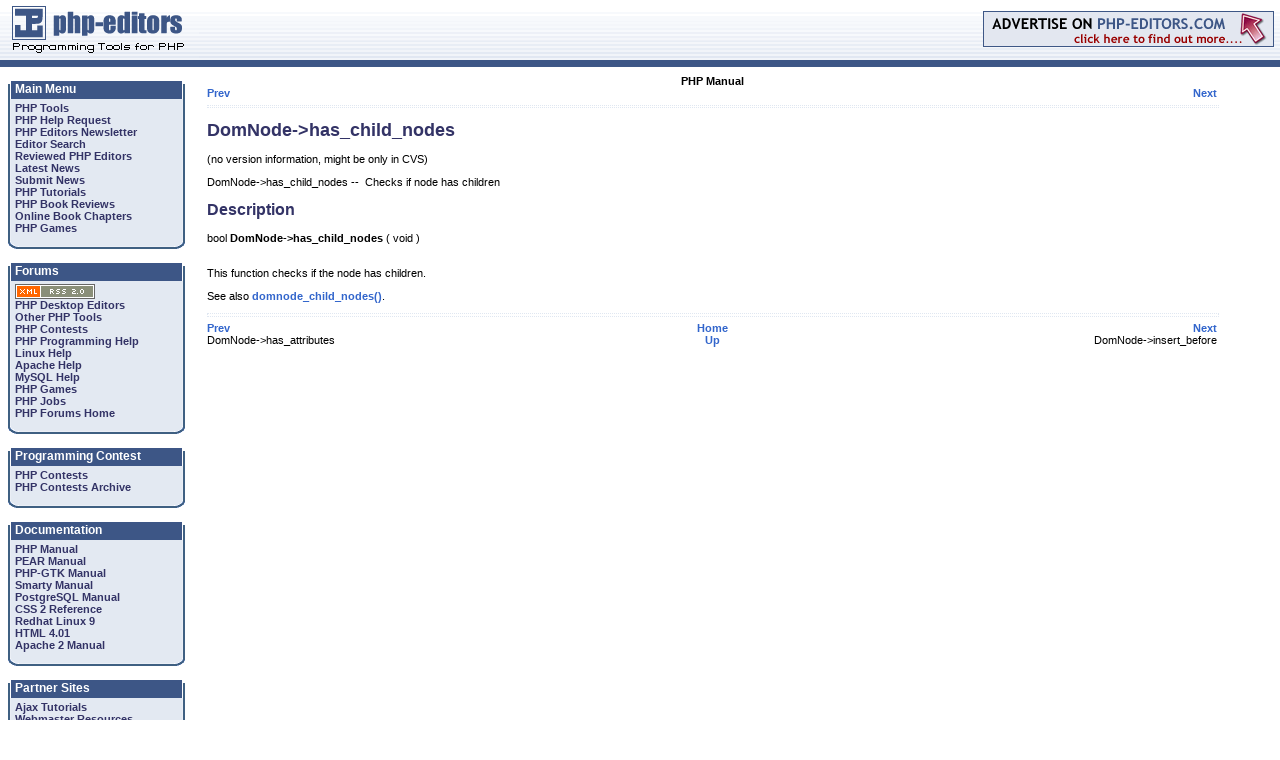

--- FILE ---
content_type: text/html; charset=utf-8
request_url: https://php-editors.com/php_manual/function.domnode-has-child-nodes.html
body_size: 14672
content:
<!DOCTYPE HTML PUBLIC "-//W3C//DTD HTML 4.01 Transitional//EN">
<html>
<head>
<title>PHP Editor Review -  Php Manual Function domnode-has-child-nodes </title>
<meta name="keywords" content="PHP Editor Review -  Php Manual Function domnode-has-child-nodes , PHP, resource, PHP IDE, PHP Editors, Editors, editors, PHP Contest, PHP Help, php jobs">
<meta name="description" content="PHP Editor Review -  Php Manual Function domnode-has-child-nodes  : PHP Developer, PHP Editors and PHP IDE list, biggest Php Editor and IDE list on the net. All Php Editors and IDEs are fully reviewed. ">
<META HTTP-EQUIV="Expires" CONTENT="Tue, 01 Jan 1980 1:00:00 GMT">
<META HTTP-EQUIV="Pragma" CONTENT="no-cache">

<link rel="shortcut icon" href="/favicon.ico" >
<link rel="icon" href="/animated_favicon1.gif" type="image/gif" >
<link href="/styles/global.css" rel="stylesheet" type="text/css">
<link rel="stylesheet" type="text/css" href="/styles/fancybox/jquery.fancybox-1.3.4.css" media="screen" />

<script type="text/javascript" src="/styles/fancybox/jquery-1.4.2.js"></script>
<script type="text/javascript" src="/styles/fancybox/jquery.fancybox-1.3.4.js"></script>

<script type="text/javascript">
function absol(){
    $(".fancylens").show();
};
$(document).ready(function() {
//    $(".fancybox").each(function(){
//        $(this).append('<img class="fancylens" border="0" src="/styles/fancybox/lens.png" width="25" height="25" title="Enlarge" />');
//    });
    
    $(".fancybox").fancybox({'hideOnContentClick': true});

    $('.fancybox').each(function(){
        if($(this).children('img').attr('src') != '' && $(this).children('img').attr('class') != 'fancylens'){
            $(this).css('margin', '0');
        };
    });

//    setTimeout('absol()', 100);    
});

function fixPNG(element)
{
  if (/MSIE (5\.5|6).+Win/.test(navigator.userAgent))
  {
    var src;
    
    if (element.tagName=='IMG') 
    {
      if (/\.png$/.test(element.src)) 
      {
        src = element.src;
        element.src = "/styles/fancybox/e.gif"; 
      }
    }
    else 
    {
      src = element.currentStyle.backgroundImage.match(/url\("(.+\.png)"\)/i);
      if (src)
      {
        src = src[1]; 
        element.runtimeStyle.backgroundImage="none"; 
      }
    }
    if (src) element.runtimeStyle.filter = "progid:DXImageTransform.Microsoft.AlphaImageLoader(src='" + src + "',sizingMethod='scale')";
  }
};
</script>

</head>

<body leftmargin="0" topmargin="0" marginwidth="0" marginheight="0">
<table width="100%" border="0" cellspacing="0" cellpadding="0">
  <tr> 
    <td width="19%" valign="top" background="/images/pen_top_back.gif"><a href="/"><img src="/images/pen_logo.gif" width="199" height="60" border="0"></a></td>
    <td width="81%" align="right" valign="middle" background="/images/pen_top_back.gif">

<a href="/advertise.php"><img src="/images/pead_top.gif" border="0" width="291" height="36"></a>

&nbsp;
</td>
  </tr>
  <tr> 
    <td colspan="2" background="/images/pen_blue.gif"><img src="/images/pen_blue.gif" width="39" height="7"></td>
  </tr>
  <!-- spnu -->
  <tr>
   <td colspan="2">
  <style>
#sponnu {padding:3px;background-color:#900;height:14px;text-align:center;color:#FFF;font-family:arial;font-size:11px;border:1px solid #FFF}
#sponnu a{color:#FFF;font-weight:bold;font-size:11px;text-decoration:underline;} 
</style>
   </td>
  </tr>
  <!-- /spnu -->

</table>

<table width="100%" border="0" cellspacing="0" cellpadding="0">
  <tr>

    <td width="199" valign="top"><br />
      <div class="penmen">

      <table width="177" border="0" cellspacing="0" cellpadding="0">
        <tr>
            <td background="/images/pen_men_head.png"><div class="penhead">Main Menu</div></td>
        </tr>
        <tr>
            <td background="/images/pen_men_back.png" class="penoption">
	<div class="penoption">
                <a href="/php-tools/">PHP Tools</a><br />
                <a href="/php-programming-request.php">PHP Help Request</a><br />
                <a href="/newsletter.php">PHP Editors Newsletter</a><br />
                <a href="/">Editor Search</a><br>
                <a href="/review/">Reviewed PHP Editors</a><br>
<!-- mdv
                <a href="/forums/forumdisplay.php?f=26">Latest News</a><br>
                <a href="/forums/newthread.php?do=newthread&f=26">Submit News</a><br>
-->
                <a href="/forums/latest-news-f26.html">Latest News</a><br>
                <a href="/forums/posting.php?mode=post&f=26">Submit News</a><br>
                <a href="/articles/">PHP Tutorials</a><br>
                <a href="/phpbooks/review1.php">PHP Book Reviews</a><br>
                <a href="/chapters/">Online Book Chapters</a><br>
                <a href="/games.php">PHP Games</a></div>
<!--
                <a href="http://www.webhostingsearch.com/" target="_blank">Web Hosting Search</a></div>
-->            
<!-- mdv
                <a href="/links/">PHP Resources</a></div>
-->
</td>
        </tr>
        <tr>
          <td><img src="/images/pen_men_bot.png" width="177" height="12"></td>
        </tr>
      </table>
<br />


        <table width="177" border="0" cellspacing="0" cellpadding="0">
          <tr> 
            <td background="/images/pen_men_head.png"><div class="penhead">Forums</div></td>
          </tr>
          <tr> 
            <td background="/images/pen_men_back.png" class="penoption"> 
            <div class="penoption"> 
<!-- mdv
            <div><a href="/forums/rss2/"><img alt="RSS 2.0" src="/images/rss.png" border="0"></a></div>
                <a href="/forums/forumdisplay.php?f=10">PHP Desktop Editors</a><br>
                <a href="/forums/forumdisplay.php?f=17">Other PHP Tools</a><br>
                <a href="/forums/forumdisplay.php?f=12">PHP Contests</a><br>
                <a href="/forums/forumdisplay.php?f=13">PHP Programming Help</a><br>
                <a href="/forums/forumdisplay.php?f=18">Linux Help</a><br>
                <a href="/forums/forumdisplay.php?f=19">Apache Help</a><br>
                <a href="/forums/forumdisplay.php?f=20">MySQL Help</a><br>
                <a href="/forums/forumdisplay.php?f=15">PHP Games</a><br>
                <a href="/forums/forumdisplay.php?f=25">PHP Jobs</a><br>
                <a href="/forums/">PHP Forums Home</a></div></td>
-->
            <div><img alt="RSS 2.0" src="/images/rss.png" border="0"></div>
                <a href="/forums/viewforum.php?f=10">PHP Desktop Editors</a><br>
                <a href="/forums/viewforum.php?f=17">Other PHP Tools</a><br>
                <a href="/forums/viewforum.php?f=12">PHP Contests</a><br>
                <a href="/forums/viewforum.php?f=13">PHP Programming Help</a><br>
                <a href="/forums/viewforum.php?f=18">Linux Help</a><br>
                <a href="/forums/viewforum.php?f=19">Apache Help</a><br>
                <a href="/forums/viewforum.php?f=20">MySQL Help</a><br>
                <a href="/forums/viewforum.php?f=15">PHP Games</a><br>
                <a href="/forums/viewforum.php?f=25">PHP Jobs</a><br>
                <a href="/forums/">PHP Forums Home</a></div></td>
          </tr>
          <tr> 
            <td><img src="/images/pen_men_bot.png" width="177" height="12"></td>
          </tr>
        </table>
        <br>
        <table width="177" border="0" cellspacing="0" cellpadding="0">
          <tr> 
            <td background="/images/pen_men_head.png"><div class="penhead">Programming 
                Contest</div></td>
          </tr>
          <tr> 
            <td background="/images/pen_men_back.png" class="penoption"> <div class="penoption"> 
                <a href="/contests.php">PHP Contests</a><br>
                <a href="/contests_archive.php">PHP Contests Archive</a></div></td>
          </tr>
          <tr> 
            <td><img src="/images/pen_men_bot.png" width="177" height="12"></td>
          </tr>
        </table>
        <br>
        <table width="177" border="0" cellspacing="0" cellpadding="0">
          <tr> 
            <td background="/images/pen_men_head.png"><div class="penhead">Documentation 
              </div></td>
          </tr>
          <tr> 
            <td background="/images/pen_men_back.png" class="penoption"> <div class="penoption"> 
                <a href="/php_manual/">PHP Manual</a><br>
                <a href="/pear_manual/">PEAR Manual</a><br>
                <a href="/gtk_manual/">PHP-GTK Manual</a><br>
                <a href="/smarty_manual/">Smarty Manual</a><br>
                <a href="/postgres_manual/">PostgreSQL Manual</a><br>
                <a href="/css2reference/">CSS 2 Reference</a><br>
                <a href="/linuxredhat/">Redhat Linux 9</a><br>
                <a href="/html4ref/">HTML 4.01</a><br>
                <a href="/apache_manual/">Apache 2 Manual</a></div></td>
          </tr>
          <tr> 
            <td><img src="/images/pen_men_bot.png" width="177" height="12"></td>
          </tr>
        </table>
        <br>
        <table width="177" border="0" cellspacing="0" cellpadding="0">
          <tr> 
            <td background="/images/pen_men_head.png"><div class="penhead">Partner 
                Sites </div></td>
          </tr>
          <tr> 
            <td background="/images/pen_men_back.png" class="penoption"> <div class="penoption">
<a href="http://www.ajaxtutorial.net/" target="_blank">Ajax Tutorials</a><br />
<a href="http://www.bigwebmaster.com/" target="_blank">Webmaster Resources</a><br />
<a href="http://www.unmelted.com/" target="_blank">Web Templates</a><br />
<a href="http://www.scriptsbank.com" target="_blank">PHP Scripts</a><br />
<a href="http://www.weberdev.com/" target="_blank">PHP Code Examples</a><br />
<a href="http://www.webertrivia.com/" target="_blank">Learn PHP playing Trivia</a><br />
<a href="http://www.weberforums.com" target="_blank">PHP & MySQL Forums</a><br />
<a href="http://www.weberindex.com" target="_blank">Web Development Index</a><br />
<a href="http://www.webertemplates.com" target="_blank">web site templates</a><br />
</div>
<div align="center">
<a href="https://phpeditors.partners.phpclasses.org" target="_blank"><img src="https://files.phpclasses.org/graphics/PHPClassesMiniBanner.gif" width="120" height="60" border="0"></a>
</div><br />
</td>
          </tr>
          <tr> 
            <td><img src="/images/pen_men_bot.png" width="177" height="12"></td>
          </tr>
        </table>
        <br>

        <table width="177" border="0" cellspacing="0" cellpadding="0">
          <tr> 
            <td background="/images/pen_men_head.png"><div class="penhead">Sponsors</div></td>
          </tr>
          <tr> 
            <td background="/images/pen_men_back.png" class="penoption">

				<div class="penoption"><br />
<a href="http://www.nusphere.com" target="_blank">NuSphere</a><br />
               
				</div></td>
          </tr>
          <tr> 
            <td><img src="/images/pen_men_bot.png" width="177" height="12"></td>
          </tr>
        </table>
      </DIV>
      <br>
    </td>
    <td valign="top"><table width="95%" border="0" cellspacing="0" cellpadding="8">
        <tr>
          <td>

<table cellpadding="0" cellspacing="0" border="0" width="100%">
<tr><td align="center">
</td></tr></table>

<table cellpadding="0" cellspacing="0" border="0" width="100%">
<tr><td>
<!-- temp  new host<br />  /temp --> 
<!DOCTYPE HTML PUBLIC "-//W3C//DTD HTML 4.01 Transitional//EN">
<HTML
><HEAD
><TITLE
>DomNode-&#62;has_child_nodes</TITLE
><META
NAME="GENERATOR"
CONTENT="Modular DocBook HTML Stylesheet Version 1.7"><LINK
REL="HOME"
TITLE="PHP Manual"
HREF="index.html"><LINK
REL="UP"
TITLE="DOM XML Functions"
HREF="ref.domxml.html"><LINK
REL="PREVIOUS"
TITLE="DomNode->has_attributes"
HREF="function.domnode-has-attributes.html"><LINK
REL="NEXT"
TITLE="DomNode->insert_before"
HREF="function.domnode-insert-before.html"><META
HTTP-EQUIV="Content-type"
CONTENT="text/html; charset=UTF-8"></HEAD
><BODY
CLASS="refentry"
BGCOLOR="#FFFFFF"
TEXT="#000000"
LINK="#0000FF"
VLINK="#840084"
ALINK="#0000FF"
><DIV
CLASS="NAVHEADER"
><TABLE
SUMMARY="Header navigation table"
WIDTH="100%"
BORDER="0"
CELLPADDING="0"
CELLSPACING="0"
><TR
><TH
COLSPAN="3"
ALIGN="center"
>PHP Manual</TH
></TR
><TR
><TD
WIDTH="10%"
ALIGN="left"
VALIGN="bottom"
><A
HREF="function.domnode-has-attributes.html"
ACCESSKEY="P"
>Prev</A
></TD
><TD
WIDTH="80%"
ALIGN="center"
VALIGN="bottom"
></TD
><TD
WIDTH="10%"
ALIGN="right"
VALIGN="bottom"
><A
HREF="function.domnode-insert-before.html"
ACCESSKEY="N"
>Next</A
></TD
></TR
></TABLE
><HR
ALIGN="LEFT"
WIDTH="100%"></DIV
><H1
><A
NAME="function.domnode-has-child-nodes"
></A
>DomNode-&#62;has_child_nodes</H1
><DIV
CLASS="refnamediv"
><A
NAME="AEN39120"
></A
><P
>    (no version information, might be only in CVS)</P
>DomNode-&#62;has_child_nodes&nbsp;--&nbsp;
   Checks if node has children
  </DIV
><DIV
CLASS="refsect1"
><A
NAME="AEN39123"
></A
><H2
>Description</H2
>bool <B
CLASS="methodname"
>DomNode-&#62;has_child_nodes</B
> ( void  )<BR
></BR
><P
>&#13;   This function checks if the node has children.
  </P
><P
>&#13;   See also <A
HREF="function.domnode-child-nodes.html"
><B
CLASS="function"
>domnode_child_nodes()</B
></A
>.
  </P
></DIV
><DIV
CLASS="NAVFOOTER"
><HR
ALIGN="LEFT"
WIDTH="100%"><TABLE
SUMMARY="Footer navigation table"
WIDTH="100%"
BORDER="0"
CELLPADDING="0"
CELLSPACING="0"
><TR
><TD
WIDTH="33%"
ALIGN="left"
VALIGN="top"
><A
HREF="function.domnode-has-attributes.html"
ACCESSKEY="P"
>Prev</A
></TD
><TD
WIDTH="34%"
ALIGN="center"
VALIGN="top"
><A
HREF="index.html"
ACCESSKEY="H"
>Home</A
></TD
><TD
WIDTH="33%"
ALIGN="right"
VALIGN="top"
><A
HREF="function.domnode-insert-before.html"
ACCESSKEY="N"
>Next</A
></TD
></TR
><TR
><TD
WIDTH="33%"
ALIGN="left"
VALIGN="top"
>DomNode-&#62;has_attributes</TD
><TD
WIDTH="34%"
ALIGN="center"
VALIGN="top"
><A
HREF="ref.domxml.html"
ACCESSKEY="U"
>Up</A
></TD
><TD
WIDTH="33%"
ALIGN="right"
VALIGN="top"
>DomNode-&#62;insert_before</TD
></TR
></TABLE
></DIV
></BODY
></HTML
></td>
</tr>
</table>

</td>
  </tr>
</table>

</td>
  </tr>
</table>

<table width="100%" border="0" cellspacing="0" cellpadding="0">
<tr> 
    <td background="/images/pen_blue.gif"><img src="/images/pen_blue.gif" width="39" height="7"></td>
  </tr>
  <tr> 
    <td background="/images/pen_nav.gif" style="height:15px;text-align:center">&copy; Copyright 2003-2023 www.php-editors.com. The ultimate <a href="https://www.php-editors.com/">PHP 
Editor</a> and <a href="https://www.php-editors.com/review/">PHP IDE</a> site. </td>
  </tr>
</table>
<script src="https://www.google-analytics.com/urchin.js" type="text/javascript">
</script>
<script type="text/javascript">
_uacct = "UA-1872734-1";
urchinTracker();
</script>
</body>
</html>

--- FILE ---
content_type: text/css
request_url: https://php-editors.com/styles/global.css
body_size: 4249
content:
body{ 
  line-height: 1.1;
  font: small Verdana, Geneva, Arial, Helvetica, sans-serif!important;
}
/* background: #fff url(/images/penmainback.jpg) repeat-x fixed; */

body, form, input {
padding: 0px;
margin: 0px;
}

A { COLOR: #3366CC; FONT-WEIGHT: bold; TEXT-DECORATION: none; }

.penmen {
	margin-left: 8px;
}
.penhead {
	font-size: 12px;
	font-weight: bold;
	color: #FFFFFF;
	margin-left: 7px;
	margin-top: 3px;
	margin-bottom: 3px;
}
.penoption {
	margin-top: 3px;
	margin-right: 3px;
	margin-bottom: 3px;
	margin-left: 7px;
	font-size: 11px;
	font-weight: bold;
	color: #333366;
}
.penbasic {
	margin-top: 3px;
	margin-right: 3px;
	margin-bottom: 3px;
	margin-left: 7px;
	font-size: 11px;
	font-weight: normal;
	color: #000000;
}
.penoption a{
 text-decoration:none;
 color: #333366;
}
.penad {
	margin: 8px;
	width: 650px;
	border: 0px dashed #3399FF;
	padding: 8px;
	BACKGROUND-COLOR:#FFFFFF;
}
.penad2 {
	margin: 8px;
	width: 300px;
	border: 0px dashed #3399FF;
	padding: 8px;
	BACKGROUND-COLOR:#FFFFFF;
}
.penad3 {
	margin: 12px;
	border: 0px dashed #3399FF;
	padding: 8px;
	BACKGROUND-COLOR:#FFFFFF;
}
fieldset{text-align:center;hwidth:250px;hheight:150px;border:1px solid #3D5686}

legend{font-weight:bold;color:#3D5686;font-size:14px}

.inner{padding:5px;}

/*  background: #3D5686 url(/images/penbanback.jpg) repeat-x fixed; */
.headpan{
   background-color: #3D5686;
   padding-left: 4px;
   height:18px;
   width:100%;
   COLOR: #FFFFFF;
   FONT: bold 13px Verdana, Geneva, Arial, Helvetica, sans-serif; 
}

FORM { MARGIN: 0px; }

TABLE,TR,TD,P,UL,LI,OL,BLOCKQUOTE,OPTION,SELECT,INPUT,TEXTAREA{ FONT-SIZE:11px; FONT-FAMILY: Verdana, Geneva, Arial, Helvetica, sans-serif; }

.formelement { BACKGROUND-COLOR: #FFFFFF; }

HR { height: 1pt; border: dotted 1px; COLOR: #E0E7F1; }


.blk { COLOR: #333366; TEXT-DECORATION: none; FONT-SIZE: 10px; }

A:hover { TEXT-DECORATION: underline; }

.abig { FONT-WEIGHT: bold; FONT-SIZE: 11px; TEXT-DECORATION: underline; }

.abig:hover { FONT-WEIGHT: bold; FONT-SIZE: 11px; TEXT-DECORATION: underline; }

.ablack { FONT-WEIGHT: normal; COLOR: #000000; FONT-SIZE: 10px; TEXT-DECORATION: none; }

.ablack:hover { FONT-WEIGHT: normal; COLOR: black; TEXT-DECORATION: none; }

.asmall { FONT-WEIGHT: bold; FONT-SIZE: 10px; TEXT-DECORATION: underline; }

.asmall:hover { FONT-WEIGHT: bold; FONT-SIZE: 10px; TEXT-DECORATION: underline; }

.sl { FONT-SIZE: 9px; }

H1 { FONT: bold 18px Verdana, Geneva, Arial, Helvetica, sans-serif; COLOR:333366; }

H2 { FONT: bold 16px Verdana, Geneva, Arial, Helvetica, sans-serif; COLOR:333366;}

H3 { FONT: bold 13px Verdana, Geneva, Arial, Helvetica, sans-serif; COLOR:333366;}

.panel_left { BACKGROUND: #FFFFFF; }

.panel_right { BACKGROUND: #FFFFFF; }

.panel_middle { BACKGROUND: #FFFFFF; }

.panel_top { BACKGROUND: #FFFFFF; }

.panel_bottom { BACKGROUND: #FFFFFF; }

.panel_top_bottom { BACKGROUND: #FFFFFF; }

.panel_dotted_clear { FONT-SIZE: 11px; FONT-WEIGHT: bold; }

.panel_dotted_light { BORDER: 0px; }

.panel_dotted { BORDER: 0px; }

.panel_empty { FONT-SIZE: 11px; }

.link_head { BACKGROUND: #333366; FONT-SIZE: 11px; FONT-WEIGHT: bold; COLOR: #FFFFFF; height: 13px; }

.link { }

.main_top {  }

.link_blank { }

.link_white { }

.main_white {  }

.headpanel { }

.forminput { border:1px solid #333366; background-color: #FFFFFF; font-family: Verdana, Geneva, Arial, Helvetica, sans-serif; }

.text { font-weight: normal; }

.boldtext	{ font-weight: bold; }

.user	{ font-size: 11px; font-weight: normal; font-family: "Courier New", Courier, monospace; }

.bold { font-weight: bold; background-color: #FFFFFF; }

.row2 { font-size: 11px; font-weight: normal; background-color: White; }

.row1 { font-size: 11px; font-weight: normal; background-color: #E4EAF3; }

.bigbold { font-size: 11px; font-weight: bold; }

.mid { font-size: 11px; font-weight: normal; }

.maintable 	{ font-size: 11px; font-weight: normal; }

.dotted	{ border-width: 1px; border-color: #E4EAF3; font-size: 12; font-weight: normal; border-style: dotted; }

.subtable 	{ border-width: 0px; font-size: 11px; font-weight: normal; }

.title { color: white; font-weight: bold; }

.stext { font-size: 10; font-weight: normal; }

.sbold { font-size: 11px; font-weight: bold; }

.tophead { PADDING-RIGHT: 0px; PADDING-LEFT: 0px; PADDING-BOTTOM: 0px; }

.bordr { margin: 3px; padding: 0px; width: 100%; border-left: 1px solid #E3E9F2; BACKGROUND-COLOR:#FFFFFF;}